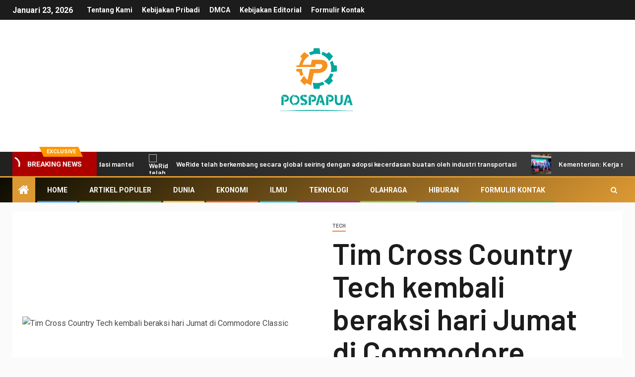

--- FILE ---
content_type: text/html; charset=utf-8
request_url: https://www.google.com/recaptcha/api2/aframe
body_size: 258
content:
<!DOCTYPE HTML><html><head><meta http-equiv="content-type" content="text/html; charset=UTF-8"></head><body><script nonce="e_OPM4ONViQBoTsE7Qck_A">/** Anti-fraud and anti-abuse applications only. See google.com/recaptcha */ try{var clients={'sodar':'https://pagead2.googlesyndication.com/pagead/sodar?'};window.addEventListener("message",function(a){try{if(a.source===window.parent){var b=JSON.parse(a.data);var c=clients[b['id']];if(c){var d=document.createElement('img');d.src=c+b['params']+'&rc='+(localStorage.getItem("rc::a")?sessionStorage.getItem("rc::b"):"");window.document.body.appendChild(d);sessionStorage.setItem("rc::e",parseInt(sessionStorage.getItem("rc::e")||0)+1);localStorage.setItem("rc::h",'1769142911064');}}}catch(b){}});window.parent.postMessage("_grecaptcha_ready", "*");}catch(b){}</script></body></html>